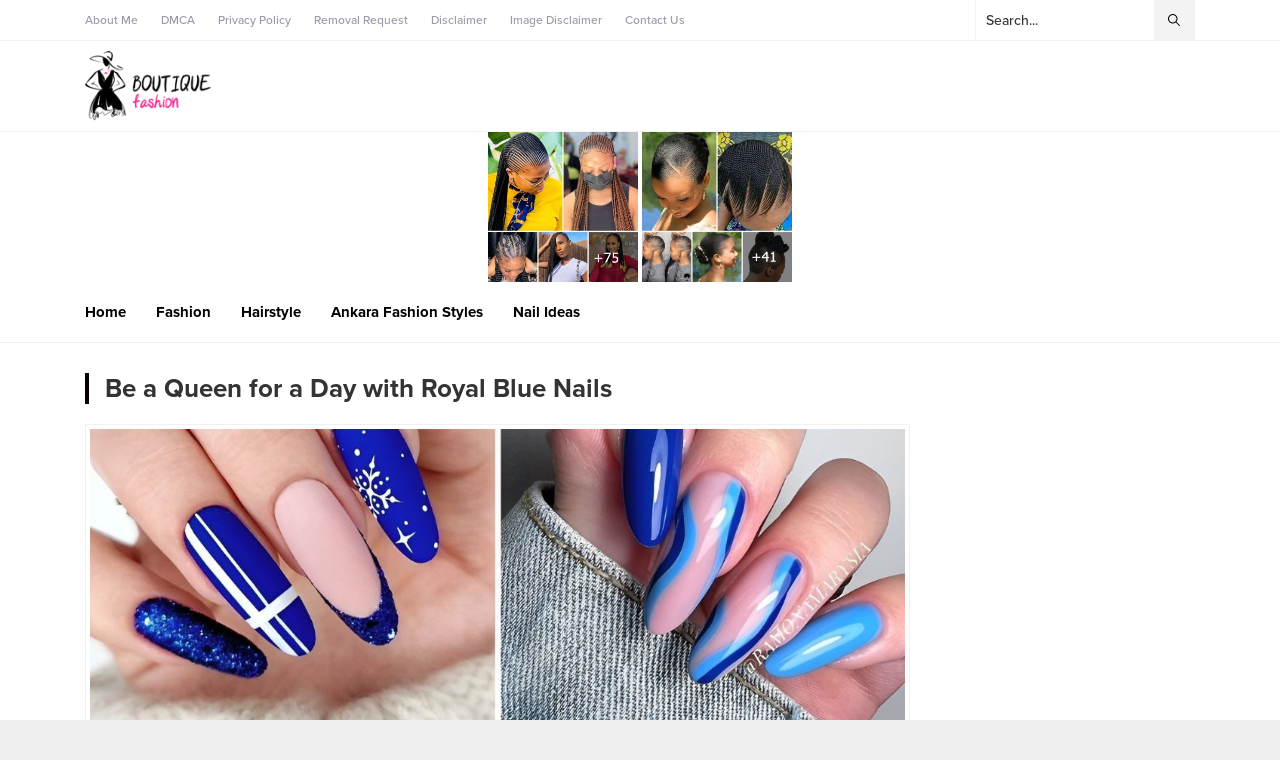

--- FILE ---
content_type: text/html; charset=UTF-8
request_url: https://www.yeox.net/wp-admin/admin-ajax.php
body_size: -288
content:
{"data":62}

--- FILE ---
content_type: text/html; charset=UTF-8
request_url: https://www.yeox.net/wp-admin/admin-ajax.php
body_size: -476
content:
{"time":1769164170000}

--- FILE ---
content_type: text/html; charset=utf-8
request_url: https://www.google.com/recaptcha/api2/aframe
body_size: 267
content:
<!DOCTYPE HTML><html><head><meta http-equiv="content-type" content="text/html; charset=UTF-8"></head><body><script nonce="m_A7VfE3u1KJb9rRnHmEBg">/** Anti-fraud and anti-abuse applications only. See google.com/recaptcha */ try{var clients={'sodar':'https://pagead2.googlesyndication.com/pagead/sodar?'};window.addEventListener("message",function(a){try{if(a.source===window.parent){var b=JSON.parse(a.data);var c=clients[b['id']];if(c){var d=document.createElement('img');d.src=c+b['params']+'&rc='+(localStorage.getItem("rc::a")?sessionStorage.getItem("rc::b"):"");window.document.body.appendChild(d);sessionStorage.setItem("rc::e",parseInt(sessionStorage.getItem("rc::e")||0)+1);localStorage.setItem("rc::h",'1769164172064');}}}catch(b){}});window.parent.postMessage("_grecaptcha_ready", "*");}catch(b){}</script></body></html>